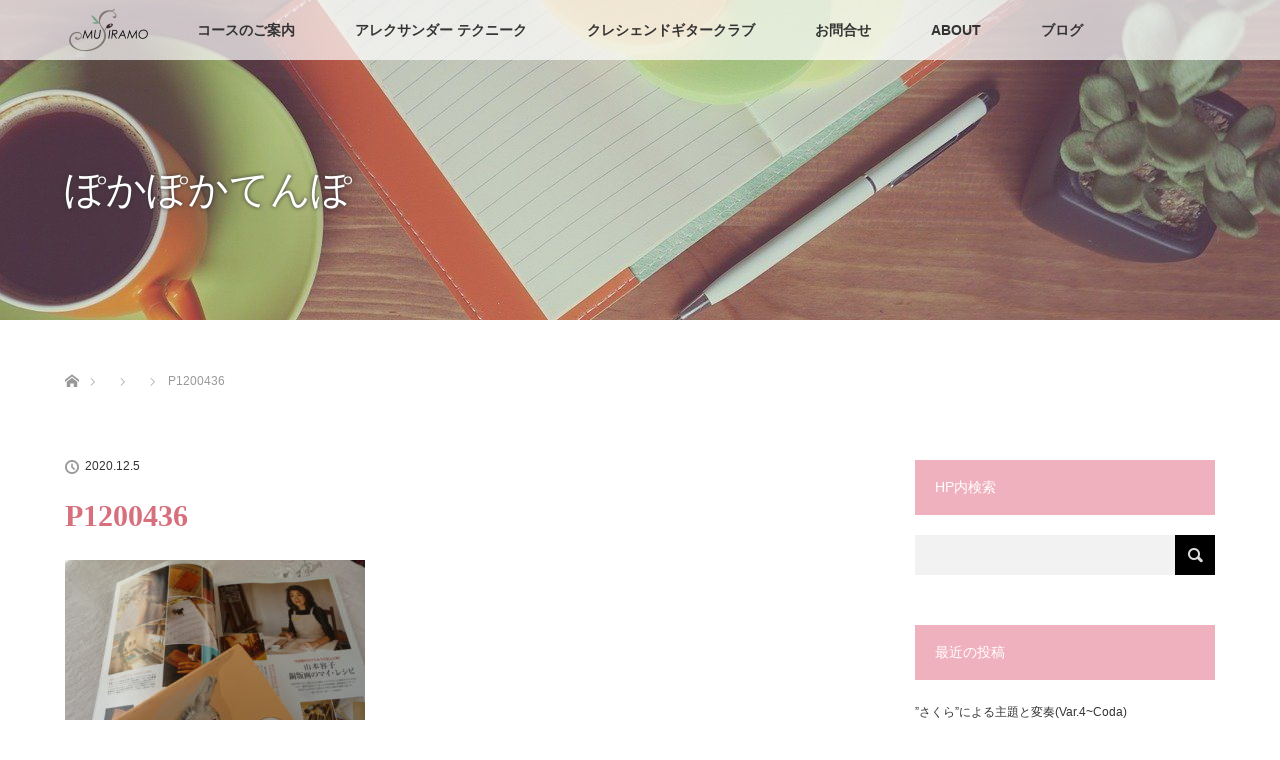

--- FILE ---
content_type: text/html; charset=UTF-8
request_url: https://musiramo.com/p1200436/
body_size: 12047
content:
<!DOCTYPE html>
<html class="pc" lang="ja">
<head>
<meta charset="UTF-8">
<!--[if IE]><meta http-equiv="X-UA-Compatible" content="IE=edge"><![endif]-->
<meta name="viewport" content="width=device-width">
<title>P1200436 | 倉石アオミ</title>
<meta name="description" content="ギター&amp;アレクサンダーテクニークレッスン">
<link rel="pingback" href="https://musiramo.com/xmlrpc.php">
<meta name='robots' content='max-image-preview:large' />
	<style>img:is([sizes="auto" i], [sizes^="auto," i]) { contain-intrinsic-size: 3000px 1500px }</style>
	<link rel='dns-prefetch' href='//www.googletagmanager.com' />
<link rel='dns-prefetch' href='//stats.wp.com' />
<link rel='preconnect' href='//c0.wp.com' />
<link rel="alternate" type="application/rss+xml" title="倉石アオミ &raquo; フィード" href="https://musiramo.com/feed/" />
<link rel="alternate" type="application/rss+xml" title="倉石アオミ &raquo; コメントフィード" href="https://musiramo.com/comments/feed/" />
<link rel="alternate" type="application/rss+xml" title="倉石アオミ &raquo; P1200436 のコメントのフィード" href="https://musiramo.com/feed/?attachment_id=1074" />
<link rel="preconnect" href="https://fonts.googleapis.com">
<link rel="preconnect" href="https://fonts.gstatic.com" crossorigin>
<link href="https://fonts.googleapis.com/css2?family=Noto+Sans+JP:wght@400;600" rel="stylesheet">
<link rel='stylesheet' id='style-css' href='https://musiramo.com/wp-content/themes/lotus_tcd039/style.css?ver=3.1.1' type='text/css' media='all' />
<link rel='stylesheet' id='wp-block-library-css' href='https://c0.wp.com/c/6.8.3/wp-includes/css/dist/block-library/style.min.css' type='text/css' media='all' />
<style id='classic-theme-styles-inline-css' type='text/css'>
/*! This file is auto-generated */
.wp-block-button__link{color:#fff;background-color:#32373c;border-radius:9999px;box-shadow:none;text-decoration:none;padding:calc(.667em + 2px) calc(1.333em + 2px);font-size:1.125em}.wp-block-file__button{background:#32373c;color:#fff;text-decoration:none}
</style>
<link rel='stylesheet' id='mediaelement-css' href='https://c0.wp.com/c/6.8.3/wp-includes/js/mediaelement/mediaelementplayer-legacy.min.css' type='text/css' media='all' />
<link rel='stylesheet' id='wp-mediaelement-css' href='https://c0.wp.com/c/6.8.3/wp-includes/js/mediaelement/wp-mediaelement.min.css' type='text/css' media='all' />
<style id='jetpack-sharing-buttons-style-inline-css' type='text/css'>
.jetpack-sharing-buttons__services-list{display:flex;flex-direction:row;flex-wrap:wrap;gap:0;list-style-type:none;margin:5px;padding:0}.jetpack-sharing-buttons__services-list.has-small-icon-size{font-size:12px}.jetpack-sharing-buttons__services-list.has-normal-icon-size{font-size:16px}.jetpack-sharing-buttons__services-list.has-large-icon-size{font-size:24px}.jetpack-sharing-buttons__services-list.has-huge-icon-size{font-size:36px}@media print{.jetpack-sharing-buttons__services-list{display:none!important}}.editor-styles-wrapper .wp-block-jetpack-sharing-buttons{gap:0;padding-inline-start:0}ul.jetpack-sharing-buttons__services-list.has-background{padding:1.25em 2.375em}
</style>
<style id='global-styles-inline-css' type='text/css'>
:root{--wp--preset--aspect-ratio--square: 1;--wp--preset--aspect-ratio--4-3: 4/3;--wp--preset--aspect-ratio--3-4: 3/4;--wp--preset--aspect-ratio--3-2: 3/2;--wp--preset--aspect-ratio--2-3: 2/3;--wp--preset--aspect-ratio--16-9: 16/9;--wp--preset--aspect-ratio--9-16: 9/16;--wp--preset--color--black: #000000;--wp--preset--color--cyan-bluish-gray: #abb8c3;--wp--preset--color--white: #ffffff;--wp--preset--color--pale-pink: #f78da7;--wp--preset--color--vivid-red: #cf2e2e;--wp--preset--color--luminous-vivid-orange: #ff6900;--wp--preset--color--luminous-vivid-amber: #fcb900;--wp--preset--color--light-green-cyan: #7bdcb5;--wp--preset--color--vivid-green-cyan: #00d084;--wp--preset--color--pale-cyan-blue: #8ed1fc;--wp--preset--color--vivid-cyan-blue: #0693e3;--wp--preset--color--vivid-purple: #9b51e0;--wp--preset--gradient--vivid-cyan-blue-to-vivid-purple: linear-gradient(135deg,rgba(6,147,227,1) 0%,rgb(155,81,224) 100%);--wp--preset--gradient--light-green-cyan-to-vivid-green-cyan: linear-gradient(135deg,rgb(122,220,180) 0%,rgb(0,208,130) 100%);--wp--preset--gradient--luminous-vivid-amber-to-luminous-vivid-orange: linear-gradient(135deg,rgba(252,185,0,1) 0%,rgba(255,105,0,1) 100%);--wp--preset--gradient--luminous-vivid-orange-to-vivid-red: linear-gradient(135deg,rgba(255,105,0,1) 0%,rgb(207,46,46) 100%);--wp--preset--gradient--very-light-gray-to-cyan-bluish-gray: linear-gradient(135deg,rgb(238,238,238) 0%,rgb(169,184,195) 100%);--wp--preset--gradient--cool-to-warm-spectrum: linear-gradient(135deg,rgb(74,234,220) 0%,rgb(151,120,209) 20%,rgb(207,42,186) 40%,rgb(238,44,130) 60%,rgb(251,105,98) 80%,rgb(254,248,76) 100%);--wp--preset--gradient--blush-light-purple: linear-gradient(135deg,rgb(255,206,236) 0%,rgb(152,150,240) 100%);--wp--preset--gradient--blush-bordeaux: linear-gradient(135deg,rgb(254,205,165) 0%,rgb(254,45,45) 50%,rgb(107,0,62) 100%);--wp--preset--gradient--luminous-dusk: linear-gradient(135deg,rgb(255,203,112) 0%,rgb(199,81,192) 50%,rgb(65,88,208) 100%);--wp--preset--gradient--pale-ocean: linear-gradient(135deg,rgb(255,245,203) 0%,rgb(182,227,212) 50%,rgb(51,167,181) 100%);--wp--preset--gradient--electric-grass: linear-gradient(135deg,rgb(202,248,128) 0%,rgb(113,206,126) 100%);--wp--preset--gradient--midnight: linear-gradient(135deg,rgb(2,3,129) 0%,rgb(40,116,252) 100%);--wp--preset--font-size--small: 13px;--wp--preset--font-size--medium: 20px;--wp--preset--font-size--large: 36px;--wp--preset--font-size--x-large: 42px;--wp--preset--spacing--20: 0.44rem;--wp--preset--spacing--30: 0.67rem;--wp--preset--spacing--40: 1rem;--wp--preset--spacing--50: 1.5rem;--wp--preset--spacing--60: 2.25rem;--wp--preset--spacing--70: 3.38rem;--wp--preset--spacing--80: 5.06rem;--wp--preset--shadow--natural: 6px 6px 9px rgba(0, 0, 0, 0.2);--wp--preset--shadow--deep: 12px 12px 50px rgba(0, 0, 0, 0.4);--wp--preset--shadow--sharp: 6px 6px 0px rgba(0, 0, 0, 0.2);--wp--preset--shadow--outlined: 6px 6px 0px -3px rgba(255, 255, 255, 1), 6px 6px rgba(0, 0, 0, 1);--wp--preset--shadow--crisp: 6px 6px 0px rgba(0, 0, 0, 1);}:where(.is-layout-flex){gap: 0.5em;}:where(.is-layout-grid){gap: 0.5em;}body .is-layout-flex{display: flex;}.is-layout-flex{flex-wrap: wrap;align-items: center;}.is-layout-flex > :is(*, div){margin: 0;}body .is-layout-grid{display: grid;}.is-layout-grid > :is(*, div){margin: 0;}:where(.wp-block-columns.is-layout-flex){gap: 2em;}:where(.wp-block-columns.is-layout-grid){gap: 2em;}:where(.wp-block-post-template.is-layout-flex){gap: 1.25em;}:where(.wp-block-post-template.is-layout-grid){gap: 1.25em;}.has-black-color{color: var(--wp--preset--color--black) !important;}.has-cyan-bluish-gray-color{color: var(--wp--preset--color--cyan-bluish-gray) !important;}.has-white-color{color: var(--wp--preset--color--white) !important;}.has-pale-pink-color{color: var(--wp--preset--color--pale-pink) !important;}.has-vivid-red-color{color: var(--wp--preset--color--vivid-red) !important;}.has-luminous-vivid-orange-color{color: var(--wp--preset--color--luminous-vivid-orange) !important;}.has-luminous-vivid-amber-color{color: var(--wp--preset--color--luminous-vivid-amber) !important;}.has-light-green-cyan-color{color: var(--wp--preset--color--light-green-cyan) !important;}.has-vivid-green-cyan-color{color: var(--wp--preset--color--vivid-green-cyan) !important;}.has-pale-cyan-blue-color{color: var(--wp--preset--color--pale-cyan-blue) !important;}.has-vivid-cyan-blue-color{color: var(--wp--preset--color--vivid-cyan-blue) !important;}.has-vivid-purple-color{color: var(--wp--preset--color--vivid-purple) !important;}.has-black-background-color{background-color: var(--wp--preset--color--black) !important;}.has-cyan-bluish-gray-background-color{background-color: var(--wp--preset--color--cyan-bluish-gray) !important;}.has-white-background-color{background-color: var(--wp--preset--color--white) !important;}.has-pale-pink-background-color{background-color: var(--wp--preset--color--pale-pink) !important;}.has-vivid-red-background-color{background-color: var(--wp--preset--color--vivid-red) !important;}.has-luminous-vivid-orange-background-color{background-color: var(--wp--preset--color--luminous-vivid-orange) !important;}.has-luminous-vivid-amber-background-color{background-color: var(--wp--preset--color--luminous-vivid-amber) !important;}.has-light-green-cyan-background-color{background-color: var(--wp--preset--color--light-green-cyan) !important;}.has-vivid-green-cyan-background-color{background-color: var(--wp--preset--color--vivid-green-cyan) !important;}.has-pale-cyan-blue-background-color{background-color: var(--wp--preset--color--pale-cyan-blue) !important;}.has-vivid-cyan-blue-background-color{background-color: var(--wp--preset--color--vivid-cyan-blue) !important;}.has-vivid-purple-background-color{background-color: var(--wp--preset--color--vivid-purple) !important;}.has-black-border-color{border-color: var(--wp--preset--color--black) !important;}.has-cyan-bluish-gray-border-color{border-color: var(--wp--preset--color--cyan-bluish-gray) !important;}.has-white-border-color{border-color: var(--wp--preset--color--white) !important;}.has-pale-pink-border-color{border-color: var(--wp--preset--color--pale-pink) !important;}.has-vivid-red-border-color{border-color: var(--wp--preset--color--vivid-red) !important;}.has-luminous-vivid-orange-border-color{border-color: var(--wp--preset--color--luminous-vivid-orange) !important;}.has-luminous-vivid-amber-border-color{border-color: var(--wp--preset--color--luminous-vivid-amber) !important;}.has-light-green-cyan-border-color{border-color: var(--wp--preset--color--light-green-cyan) !important;}.has-vivid-green-cyan-border-color{border-color: var(--wp--preset--color--vivid-green-cyan) !important;}.has-pale-cyan-blue-border-color{border-color: var(--wp--preset--color--pale-cyan-blue) !important;}.has-vivid-cyan-blue-border-color{border-color: var(--wp--preset--color--vivid-cyan-blue) !important;}.has-vivid-purple-border-color{border-color: var(--wp--preset--color--vivid-purple) !important;}.has-vivid-cyan-blue-to-vivid-purple-gradient-background{background: var(--wp--preset--gradient--vivid-cyan-blue-to-vivid-purple) !important;}.has-light-green-cyan-to-vivid-green-cyan-gradient-background{background: var(--wp--preset--gradient--light-green-cyan-to-vivid-green-cyan) !important;}.has-luminous-vivid-amber-to-luminous-vivid-orange-gradient-background{background: var(--wp--preset--gradient--luminous-vivid-amber-to-luminous-vivid-orange) !important;}.has-luminous-vivid-orange-to-vivid-red-gradient-background{background: var(--wp--preset--gradient--luminous-vivid-orange-to-vivid-red) !important;}.has-very-light-gray-to-cyan-bluish-gray-gradient-background{background: var(--wp--preset--gradient--very-light-gray-to-cyan-bluish-gray) !important;}.has-cool-to-warm-spectrum-gradient-background{background: var(--wp--preset--gradient--cool-to-warm-spectrum) !important;}.has-blush-light-purple-gradient-background{background: var(--wp--preset--gradient--blush-light-purple) !important;}.has-blush-bordeaux-gradient-background{background: var(--wp--preset--gradient--blush-bordeaux) !important;}.has-luminous-dusk-gradient-background{background: var(--wp--preset--gradient--luminous-dusk) !important;}.has-pale-ocean-gradient-background{background: var(--wp--preset--gradient--pale-ocean) !important;}.has-electric-grass-gradient-background{background: var(--wp--preset--gradient--electric-grass) !important;}.has-midnight-gradient-background{background: var(--wp--preset--gradient--midnight) !important;}.has-small-font-size{font-size: var(--wp--preset--font-size--small) !important;}.has-medium-font-size{font-size: var(--wp--preset--font-size--medium) !important;}.has-large-font-size{font-size: var(--wp--preset--font-size--large) !important;}.has-x-large-font-size{font-size: var(--wp--preset--font-size--x-large) !important;}
:where(.wp-block-post-template.is-layout-flex){gap: 1.25em;}:where(.wp-block-post-template.is-layout-grid){gap: 1.25em;}
:where(.wp-block-columns.is-layout-flex){gap: 2em;}:where(.wp-block-columns.is-layout-grid){gap: 2em;}
:root :where(.wp-block-pullquote){font-size: 1.5em;line-height: 1.6;}
</style>
<link rel='stylesheet' id='contact-form-7-css' href='https://musiramo.com/wp-content/plugins/contact-form-7/includes/css/styles.css?ver=6.1.3' type='text/css' media='all' />
<link rel='stylesheet' id='tcd-maps-css' href='https://musiramo.com/wp-content/plugins/tcd-google-maps/admin.css?ver=6.8.3' type='text/css' media='all' />
<style>:root {
  --tcd-font-type1: Arial,"Hiragino Sans","Yu Gothic Medium","Meiryo",sans-serif;
  --tcd-font-type2: "Times New Roman",Times,"Yu Mincho","游明朝","游明朝体","Hiragino Mincho Pro",serif;
  --tcd-font-type3: Palatino,"Yu Kyokasho","游教科書体","UD デジタル 教科書体 N","游明朝","游明朝体","Hiragino Mincho Pro","Meiryo",serif;
  --tcd-font-type-logo: "Noto Sans JP",sans-serif;
}</style>
<script type="text/javascript" src="https://c0.wp.com/c/6.8.3/wp-includes/js/jquery/jquery.min.js" id="jquery-core-js"></script>
<script type="text/javascript" src="https://c0.wp.com/c/6.8.3/wp-includes/js/jquery/jquery-migrate.min.js" id="jquery-migrate-js"></script>

<!-- Site Kit によって追加された Google タグ（gtag.js）スニペット -->
<!-- Google アナリティクス スニペット (Site Kit が追加) -->
<script type="text/javascript" src="https://www.googletagmanager.com/gtag/js?id=GT-PLHSMR7" id="google_gtagjs-js" async></script>
<script type="text/javascript" id="google_gtagjs-js-after">
/* <![CDATA[ */
window.dataLayer = window.dataLayer || [];function gtag(){dataLayer.push(arguments);}
gtag("set","linker",{"domains":["musiramo.com"]});
gtag("js", new Date());
gtag("set", "developer_id.dZTNiMT", true);
gtag("config", "GT-PLHSMR7");
/* ]]> */
</script>
<link rel="https://api.w.org/" href="https://musiramo.com/wp-json/" /><link rel="alternate" title="JSON" type="application/json" href="https://musiramo.com/wp-json/wp/v2/media/1074" /><link rel='shortlink' href='https://musiramo.com/?p=1074' />
<link rel="alternate" title="oEmbed (JSON)" type="application/json+oembed" href="https://musiramo.com/wp-json/oembed/1.0/embed?url=https%3A%2F%2Fmusiramo.com%2Fp1200436%2F" />
<link rel="alternate" title="oEmbed (XML)" type="text/xml+oembed" href="https://musiramo.com/wp-json/oembed/1.0/embed?url=https%3A%2F%2Fmusiramo.com%2Fp1200436%2F&#038;format=xml" />
   <script type="text/javascript">
   var _gaq = _gaq || [];
   _gaq.push(['_setAccount', 'UA-166882359-1']);
   _gaq.push(['_trackPageview']);
   (function() {
   var ga = document.createElement('script'); ga.type = 'text/javascript'; ga.async = true;
   ga.src = ('https:' == document.location.protocol ? 'https://ssl' : 'http://www') + '.google-analytics.com/ga.js';
   var s = document.getElementsByTagName('script')[0]; s.parentNode.insertBefore(ga, s);
   })();
   </script>
<meta name="generator" content="Site Kit by Google 1.166.0" />	<style>img#wpstats{display:none}</style>
		
<link rel="stylesheet" href="https://musiramo.com/wp-content/themes/lotus_tcd039/css/design-plus.css?ver=3.1.1">
<link rel="stylesheet" media="screen and (max-width:770px)" href="https://musiramo.com/wp-content/themes/lotus_tcd039/responsive.css?ver=3.1.1">
<link rel="stylesheet" href="https://musiramo.com/wp-content/themes/lotus_tcd039/css/footer-bar.css?ver=3.1.1">

<script src="https://musiramo.com/wp-content/themes/lotus_tcd039/js/jquery.easing.1.3.js?ver=3.1.1"></script>
<script src="https://musiramo.com/wp-content/themes/lotus_tcd039/js/jscript.js?ver=3.1.1"></script>
<script src="https://musiramo.com/wp-content/themes/lotus_tcd039/js/functions.js?ver=3.1.1"></script>
<script src="https://musiramo.com/wp-content/themes/lotus_tcd039/js/comment.js?ver=3.1.1"></script>
<script src="https://musiramo.com/wp-content/themes/lotus_tcd039/js/header_fix.js?ver=3.1.1"></script>

<style type="text/css">
body, input, textarea { font-family: var(--tcd-font-type1); }
.rich_font { font-family: var(--tcd-font-type2); }
.rich_font_logo { font-family: var(--tcd-font-type-logo); font-weight: bold !important;}

body { font-size:15px; }

.pc #header .logo { font-size:２６px; }
.mobile #header .logo { font-size:18px; }
.pc #header .desc { font-size:16px; }
#footer_logo .logo { font-size:40px; }
#footer_logo .desc { font-size:12px; }
.pc #header #logo_text_fixed .logo { font-size:21px; }

.index_box_list .image img, #index_blog_list li .image img, #related_post li a.image img, .styled_post_list1 .image img, #recent_news .image img{
  -webkit-transition: all 0.35s ease-in-out; -moz-transition: all 0.35s ease-in-out; transition: all 0.35s ease-in-out;
  -webkit-transform: scale(1); -moz-transform: scale(1); -ms-transform: scale(1); -o-transform: scale(1); transform: scale(1);
  -webkit-backface-visibility:hidden; backface-visibility:hidden;
}
.index_box_list .image a:hover img, #index_blog_list li .image:hover img, #related_post li a.image:hover img, .styled_post_list1 .image:hover img, #recent_news .image:hover img{
 -webkit-transform: scale(1.2); -moz-transform: scale(1.2); -ms-transform: scale(1.2); -o-transform: scale(1.2); transform: scale(1.2);
}

.pc .home #header_top{ background:rgba(255,255,255,1) }
.pc .home #global_menu{ background:rgba(255,255,255,0.7) }
.pc .header_fix #header{ background:rgba(255,255,255,1) }
	.pc .not_home #header{ background:rgba(255,255,255,0.7) }
.pc .not_home.header_fix2 #header{ background:rgba(255,255,255,1) }
.pc #global_menu > ul > li > a{ color:#333333; }

.pc #index_content2 .catchphrase .headline { font-size:35px; }
.pc #index_content2 .catchphrase .desc { font-size:18px; }

#post_title { font-size:30px; }
.post_content { font-size:15px; }

.post_content a:not(.q_button), .pc #global_menu > ul > li.active > a, .pc #global_menu li.current-menu-item > a, .pc #global_menu > ul > li > a:hover, #header_logo .logo a:hover, #bread_crumb li.home a:hover:before, #bread_crumb li a:hover,
 .footer_menu li:first-child a, .footer_menu li:only-child a, #previous_next_post a:hover, .color_headline
  { color:#D86F7C; }

.post_content a:hover:not(.q_button) { color:#ecb7be; }
a:hover{ color:#D86F7C; }

.pc #global_menu ul ul a, #return_top a, .next_page_link a:hover, .page_navi a:hover, .collapse_category_list li a:hover .count, .index_archive_link a:hover, .slick-arrow:hover, #header_logo_index .link:hover,
 #previous_next_page a:hover, .page_navi p.back a:hover, .collapse_category_list li a:hover .count, .mobile #global_menu li a:hover,
  #wp-calendar td a:hover, #wp-calendar #prev a:hover, #wp-calendar #next a:hover, .widget_search #search-btn input:hover, .widget_search #searchsubmit:hover, .side_widget.google_search #searchsubmit:hover,
   #submit_comment:hover, #comment_header ul li a:hover, #comment_header ul li.comment_switch_active a, #comment_header #comment_closed p, #post_pagination a:hover, #post_pagination p, a.menu_button:hover, .mobile .footer_menu a:hover, .mobile #footer_menu_bottom li a:hover
    { background-color:#D86F7C; }

.pc #global_menu ul ul a:hover, #return_top a:hover
 { background-color:#BD5E68; }

.side_headline, #footer_address, #recent_news .headline, .page_navi span.current
 { background-color:#F0B1BE; }

#index_content1_top
 { background-color:#F1D2D0; }

#comment_textarea textarea:focus, #guest_info input:focus, #comment_header ul li a:hover, #comment_header ul li.comment_switch_active a, #comment_header #comment_closed p
 { border-color:#D86F7C; }

#comment_header ul li.comment_switch_active a:after, #comment_header #comment_closed p:after
 { border-color:#D86F7C transparent transparent transparent; }

.collapse_category_list li a:before
 { border-color: transparent transparent transparent #D86F7C; }


  #site_loader_spinner { border:4px solid rgba(216,111,124,0.2); border-top-color:#D86F7C; }

.pc #global_menu > ul > li > a {
      font-weight:bold;
}
</style>


<script type="text/javascript">
jQuery(document).ready(function($){
  $('a')
    .not('a[href*="#"], a[href^="tel"], [href^="javascript:void(0);"], a[target="_blank"]')
    .on('click', function(e){
      // ⌘キー、Ctrlキー、Shiftキー、ホイールクリックはデフォルト動作を許可
      if (e.metaKey || e.ctrlKey || e.shiftKey || e.which === 2) {
        return;
      }

      var pass = $(this).attr("href");
      $('body').fadeOut();
      setTimeout(function(){
        location.href = pass;
      }, 300);
      return false;
    });
});
</script>


<style type="text/css"></style><link rel="icon" href="https://musiramo.com/wp-content/uploads/2020/03/Foglia-Musicale-120x120.jpg" sizes="32x32" />
<link rel="icon" href="https://musiramo.com/wp-content/uploads/2020/03/Foglia-Musicale-200x200.jpg" sizes="192x192" />
<link rel="apple-touch-icon" href="https://musiramo.com/wp-content/uploads/2020/03/Foglia-Musicale-200x200.jpg" />
<meta name="msapplication-TileImage" content="https://musiramo.com/wp-content/uploads/2020/03/Foglia-Musicale-300x300.jpg" />
</head>
<body id="body" class="attachment wp-singular attachment-template-default single single-attachment postid-1074 attachmentid-1074 attachment-jpeg wp-embed-responsive wp-theme-lotus_tcd039 mobile_header_fix not_home fix_top">

<div id="site_loader_overlay">
 <div id="site_loader_spinner"></div>
</div>

 <div id="header">
  <div id="header_top">
   <div id="header_logo">
    <div id="logo_image">
 <div class="logo">
  <a href="https://musiramo.com/" title="倉石アオミ" data-label="倉石アオミ"><img class="h_logo" src="https://musiramo.com/wp-content/uploads/2020/06/ロゴ2.png?1763940878" alt="倉石アオミ" title="倉石アオミ" /></a>
 </div>
</div>
   </div>
  </div><!-- END #header_top -->
    <div id="header_bottom">
   <a href="#" class="menu_button"><span>menu</span></a>
   <div id="logo_image_fixed">
 <p class="logo"><a href="https://musiramo.com/" title="倉石アオミ"><img class="s_logo" src="https://musiramo.com/wp-content/uploads/2020/06/ロゴ　透過3.png?1763940878" alt="倉石アオミ" title="倉石アオミ" /></a></p>
</div>
   <div id="global_menu">
    <ul id="menu-globalmenu" class="menu"><li id="menu-item-102" class="menu-item menu-item-type-post_type menu-item-object-page menu-item-102"><a href="https://musiramo.com/info-courses/">コースのご案内</a></li>
<li id="menu-item-136" class="menu-item menu-item-type-post_type menu-item-object-page menu-item-136"><a href="https://musiramo.com/alexander-technique/">アレクサンダー テクニーク</a></li>
<li id="menu-item-115" class="menu-item menu-item-type-post_type menu-item-object-page menu-item-115"><a href="https://musiramo.com/cgc-page/">クレシェンドギタークラブ</a></li>
<li id="menu-item-100" class="menu-item menu-item-type-post_type menu-item-object-page menu-item-100"><a href="https://musiramo.com/details-page/">お問合せ</a></li>
<li id="menu-item-552" class="menu-item menu-item-type-post_type menu-item-object-page menu-item-has-children menu-item-552"><a href="https://musiramo.com/about/">ABOUT</a>
<ul class="sub-menu">
	<li id="menu-item-200" class="menu-item menu-item-type-post_type menu-item-object-page menu-item-200"><a href="https://musiramo.com/teacher-page/">講師の紹介</a></li>
	<li id="menu-item-101" class="menu-item menu-item-type-post_type menu-item-object-page menu-item-101"><a href="https://musiramo.com/access-page/">アクセス</a></li>
	<li id="menu-item-928" class="menu-item menu-item-type-post_type menu-item-object-page menu-item-928"><a href="https://musiramo.com/matsumushi-ongakudo/">まつむし音楽堂</a></li>
	<li id="menu-item-276" class="menu-item menu-item-type-post_type menu-item-object-page menu-item-276"><a href="https://musiramo.com/cgc-page/lessons-for-cgc/">Lessons for CGC</a></li>
	<li id="menu-item-562" class="menu-item menu-item-type-post_type menu-item-object-page menu-item-562"><a href="https://musiramo.com/lesson-perform/">演奏＆レッスン動画</a></li>
	<li id="menu-item-880" class="menu-item menu-item-type-post_type menu-item-object-page menu-item-880"><a href="https://musiramo.com/cd-neige/">CD ラ ネージュ</a></li>
</ul>
</li>
<li id="menu-item-175" class="menu-item menu-item-type-post_type menu-item-object-page current_page_parent menu-item-175"><a href="https://musiramo.com/blogs-page/">ブログ</a></li>
</ul>   </div>
  </div><!-- END #header_bottom -->
   </div><!-- END #header -->

    
 <div id="main_contents" class="clearfix">

<div id="header_image">
 <div class="image"><img src="https://musiramo.com/wp-content/uploads/2020/04/1280x320コーヒー-1280x320.jpg" title="" alt="" /></div>
 <div class="caption" style="text-shadow:0px 0px 4px #333333; color:#FFFFFF; ">
  <p class="title rich_font" style="font-size:40px;">ぽかぽかてんぽ</p>
 </div>
</div>

<div id="bread_crumb">

<ul class="clearfix" itemscope itemtype="https://schema.org/BreadcrumbList">
 <li itemprop="itemListElement" itemscope itemtype="https://schema.org/ListItem" class="home"><a itemprop="item" href="https://musiramo.com/"><span itemprop="name">ホーム</span></a><meta itemprop="position" content="1" /></li>

 <li itemprop="itemListElement" itemscope itemtype="https://schema.org/ListItem"><a itemprop="item" href="https://musiramo.com/blogs-page/"><span itemprop="name"></span></a><meta itemprop="position" content="2" /></li>
 <li itemprop="itemListElement" itemscope itemtype="https://schema.org/ListItem">
   <meta itemprop="position" content="3" /></li>
 <li itemprop="itemListElement" itemscope itemtype="https://schema.org/ListItem" class="last"><span itemprop="name">P1200436</span><meta itemprop="position" content="4" /></li>

</ul>
</div>

<div id="main_col" class="clearfix">

<div id="left_col">

 
 <div id="article">

  
  <ul id="post_meta_top" class="clearfix">
   <li class="date"><time class="entry-date updated" datetime="2020-12-05T12:52:30+09:00">2020.12.5</time></li>     </ul>

  <h1 id="post_title" class="rich_font color_headline">P1200436</h1>

  
 <!-- banner2 -->
 
  <div class="post_content clearfix">
   <p class="attachment"><a href='https://musiramo.com/wp-content/uploads/2020/12/P1200436.jpg'><img fetchpriority="high" decoding="async" width="300" height="225" src="https://musiramo.com/wp-content/uploads/2020/12/P1200436-300x225.jpg" class="attachment-medium size-medium" alt="山本容子１" srcset="https://musiramo.com/wp-content/uploads/2020/12/P1200436-300x225.jpg 300w, https://musiramo.com/wp-content/uploads/2020/12/P1200436-1024x768.jpg 1024w, https://musiramo.com/wp-content/uploads/2020/12/P1200436-768x576.jpg 768w, https://musiramo.com/wp-content/uploads/2020/12/P1200436-1536x1152.jpg 1536w, https://musiramo.com/wp-content/uploads/2020/12/P1200436.jpg 1600w" sizes="(max-width: 300px) 100vw, 300px" /></a></p>
     </div>

    <div class="single_share clearfix" id="single_share_bottom">
   
<!--Type1-->

<div id="share_top1">

 

<div class="sns mt10 mb45">
<ul class="type1 clearfix">







</ul>
</div>

</div>


<!--Type2-->

<!--Type3-->

<!--Type4-->

<!--Type5-->
  </div>
  
    <ul id="post_meta_bottom" class="clearfix">
   <li class="post_author">投稿者: <a href="https://musiramo.com/author/poka3/" title="pokapokatempo の投稿" rel="author">pokapokatempo</a></li>           </ul>
  
    <div id="previous_next_post" class="clearfix">
     </div>
  
 </div><!-- END #article -->

 <!-- banner1 -->
 
 
  
 

</div><!-- END #left_col -->


  <div id="side_col">
  <div class="side_widget clearfix widget_search" id="search-3">
<div class="side_headline"><span>HP内検索</span></div><form role="search" method="get" id="searchform" class="searchform" action="https://musiramo.com/">
				<div>
					<label class="screen-reader-text" for="s">検索:</label>
					<input type="text" value="" name="s" id="s" />
					<input type="submit" id="searchsubmit" value="検索" />
				</div>
			</form></div>

		<div class="side_widget clearfix widget_recent_entries" id="recent-posts-3">

		<div class="side_headline"><span>最近の投稿</span></div>
		<ul>
											<li>
					<a href="https://musiramo.com/2025/11/16/sakura4-coda/">”さくら”による主題と変奏(Var.4~Coda)</a>
									</li>
											<li>
					<a href="https://musiramo.com/2025/11/09/sakura1half/">&#8220;さくら”による主題と変奏（前編）をYouTubeに掲載しました</a>
									</li>
											<li>
					<a href="https://musiramo.com/2025/10/12/preludio-de-adios/">Preludio de Adios</a>
									</li>
											<li>
					<a href="https://musiramo.com/2025/09/15/albumleaf250915/">佐藤弘和さんの「アルバムの綴り」</a>
									</li>
											<li>
					<a href="https://musiramo.com/2025/09/13/miniconcert251124/">次回ミニ発表会は11/24（祝日の振替休日）</a>
									</li>
					</ul>

		</div>
<div class="side_widget clearfix widget_archive" id="archives-3">
<div class="side_headline"><span>ブログアーカイブ</span></div>		<label class="screen-reader-text" for="archives-dropdown-3">ブログアーカイブ</label>
		<select id="archives-dropdown-3" name="archive-dropdown">
			
			<option value="">月を選択</option>
				<option value='https://musiramo.com/2025/11/'> 2025年11月 </option>
	<option value='https://musiramo.com/2025/10/'> 2025年10月 </option>
	<option value='https://musiramo.com/2025/09/'> 2025年9月 </option>
	<option value='https://musiramo.com/2025/08/'> 2025年8月 </option>
	<option value='https://musiramo.com/2025/07/'> 2025年7月 </option>
	<option value='https://musiramo.com/2025/06/'> 2025年6月 </option>
	<option value='https://musiramo.com/2025/05/'> 2025年5月 </option>
	<option value='https://musiramo.com/2025/04/'> 2025年4月 </option>
	<option value='https://musiramo.com/2025/03/'> 2025年3月 </option>
	<option value='https://musiramo.com/2025/02/'> 2025年2月 </option>
	<option value='https://musiramo.com/2025/01/'> 2025年1月 </option>
	<option value='https://musiramo.com/2024/12/'> 2024年12月 </option>
	<option value='https://musiramo.com/2024/11/'> 2024年11月 </option>
	<option value='https://musiramo.com/2024/10/'> 2024年10月 </option>
	<option value='https://musiramo.com/2024/09/'> 2024年9月 </option>
	<option value='https://musiramo.com/2024/08/'> 2024年8月 </option>
	<option value='https://musiramo.com/2024/07/'> 2024年7月 </option>
	<option value='https://musiramo.com/2024/06/'> 2024年6月 </option>
	<option value='https://musiramo.com/2024/05/'> 2024年5月 </option>
	<option value='https://musiramo.com/2024/04/'> 2024年4月 </option>
	<option value='https://musiramo.com/2024/03/'> 2024年3月 </option>
	<option value='https://musiramo.com/2024/02/'> 2024年2月 </option>
	<option value='https://musiramo.com/2024/01/'> 2024年1月 </option>
	<option value='https://musiramo.com/2023/12/'> 2023年12月 </option>
	<option value='https://musiramo.com/2023/11/'> 2023年11月 </option>
	<option value='https://musiramo.com/2023/10/'> 2023年10月 </option>
	<option value='https://musiramo.com/2023/09/'> 2023年9月 </option>
	<option value='https://musiramo.com/2023/08/'> 2023年8月 </option>
	<option value='https://musiramo.com/2023/07/'> 2023年7月 </option>
	<option value='https://musiramo.com/2023/06/'> 2023年6月 </option>
	<option value='https://musiramo.com/2023/05/'> 2023年5月 </option>
	<option value='https://musiramo.com/2023/04/'> 2023年4月 </option>
	<option value='https://musiramo.com/2023/03/'> 2023年3月 </option>
	<option value='https://musiramo.com/2023/02/'> 2023年2月 </option>
	<option value='https://musiramo.com/2023/01/'> 2023年1月 </option>
	<option value='https://musiramo.com/2022/12/'> 2022年12月 </option>
	<option value='https://musiramo.com/2022/11/'> 2022年11月 </option>
	<option value='https://musiramo.com/2022/10/'> 2022年10月 </option>
	<option value='https://musiramo.com/2022/09/'> 2022年9月 </option>
	<option value='https://musiramo.com/2022/08/'> 2022年8月 </option>
	<option value='https://musiramo.com/2022/07/'> 2022年7月 </option>
	<option value='https://musiramo.com/2022/06/'> 2022年6月 </option>
	<option value='https://musiramo.com/2022/05/'> 2022年5月 </option>
	<option value='https://musiramo.com/2022/04/'> 2022年4月 </option>
	<option value='https://musiramo.com/2022/03/'> 2022年3月 </option>
	<option value='https://musiramo.com/2022/02/'> 2022年2月 </option>
	<option value='https://musiramo.com/2022/01/'> 2022年1月 </option>
	<option value='https://musiramo.com/2021/12/'> 2021年12月 </option>
	<option value='https://musiramo.com/2021/11/'> 2021年11月 </option>
	<option value='https://musiramo.com/2021/10/'> 2021年10月 </option>
	<option value='https://musiramo.com/2021/09/'> 2021年9月 </option>
	<option value='https://musiramo.com/2021/08/'> 2021年8月 </option>
	<option value='https://musiramo.com/2021/07/'> 2021年7月 </option>
	<option value='https://musiramo.com/2021/06/'> 2021年6月 </option>
	<option value='https://musiramo.com/2021/05/'> 2021年5月 </option>
	<option value='https://musiramo.com/2021/04/'> 2021年4月 </option>
	<option value='https://musiramo.com/2021/02/'> 2021年2月 </option>
	<option value='https://musiramo.com/2021/01/'> 2021年1月 </option>
	<option value='https://musiramo.com/2020/12/'> 2020年12月 </option>
	<option value='https://musiramo.com/2020/11/'> 2020年11月 </option>
	<option value='https://musiramo.com/2020/10/'> 2020年10月 </option>
	<option value='https://musiramo.com/2020/09/'> 2020年9月 </option>
	<option value='https://musiramo.com/2020/08/'> 2020年8月 </option>
	<option value='https://musiramo.com/2020/07/'> 2020年7月 </option>
	<option value='https://musiramo.com/2020/06/'> 2020年6月 </option>
	<option value='https://musiramo.com/2020/05/'> 2020年5月 </option>
	<option value='https://musiramo.com/2020/04/'> 2020年4月 </option>

		</select>

			<script type="text/javascript">
/* <![CDATA[ */

(function() {
	var dropdown = document.getElementById( "archives-dropdown-3" );
	function onSelectChange() {
		if ( dropdown.options[ dropdown.selectedIndex ].value !== '' ) {
			document.location.href = this.options[ this.selectedIndex ].value;
		}
	}
	dropdown.onchange = onSelectChange;
})();

/* ]]> */
</script>
</div>
<div class="side_widget clearfix tcdw_category_list_widget" id="tcdw_category_list_widget-2">
<div class="side_headline"><span>カテゴリー</span></div><ul class="collapse_category_list">
 	<li class="cat-item cat-item-57"><a href="https://musiramo.com/category/%e3%82%a2%e3%83%ac%e3%82%af%e3%82%b5%e3%83%b3%e3%83%80%e3%83%bc%e3%83%86%e3%82%af%e3%83%8b%e3%83%bc%e3%82%af/">アレクサンダーテクニーク <span class="count">19</span></a>
</li>
	<li class="cat-item cat-item-59"><a href="https://musiramo.com/category/%e3%82%ae%e3%82%bf%e3%83%bc%e5%9f%ba%e7%a4%8e%e8%ac%9b%e5%ba%a7/">ギター基礎講座 <span class="count">62</span></a>
</li>
	<li class="cat-item cat-item-51"><a href="https://musiramo.com/category/%e3%82%af%e3%83%ac%e3%82%b7%e3%82%a7%e3%83%b3%e3%83%89%e3%82%ae%e3%82%bf%e3%83%bc%e3%82%af%e3%83%a9%e3%83%96/">クレシェンドギタークラブ <span class="count">39</span></a>
</li>
	<li class="cat-item cat-item-3"><a href="https://musiramo.com/category/news-page/">新着情報 <span class="count">48</span></a>
</li>
	<li class="cat-item cat-item-1"><a href="https://musiramo.com/category/diary-page/">日記 <span class="count">82</span></a>
</li>
	<li class="cat-item cat-item-43"><a href="https://musiramo.com/category/%e6%a5%bd%e5%99%a8%e6%83%85%e5%a0%b1/">楽器情報 <span class="count">6</span></a>
</li>
</ul>
</div>
<div class="side_widget clearfix widget_text" id="text-2">
<div class="side_headline"><span>旧ブログのアーカイブ（2008-2020）</span></div>			<div class="textwidget"><p><img loading="lazy" decoding="async" class="alignnone size-medium wp-image-381" src="https://musiramo.com/wp-content/uploads/2020/04/550x320Archive-300x184.jpg" alt="" width="300" height="184" srcset="https://musiramo.com/wp-content/uploads/2020/04/550x320Archive-300x184.jpg 300w, https://musiramo.com/wp-content/uploads/2020/04/550x320Archive.jpg 550w" sizes="auto, (max-width: 300px) 100vw, 300px" /><a href="https://poka2tempo.exblog.jp/i0/">https://poka2tempo.exblog.jp/i0/</a></p>
</div>
		</div>
 </div>
 

</div><!-- END #main_col -->


 </div><!-- END #main_contents -->

<div id="footer_wrapper">
 <div id="footer_top">
  <div id="footer_top_inner">

   <!-- footer logo -->
   <div id="footer_logo">
    <div class="logo_area">
 <p class="logo"><a class="rich_font_logo" href="https://musiramo.com/" title="倉石アオミ"><img class="f_logo" src="https://musiramo.com/wp-content/uploads/2020/06/ロゴ2-1.png?1763940878" alt="倉石アオミ" title="倉石アオミ" /></a></p>
</div>
   </div>

   <!-- footer menu -->
      <div id="footer_menu" class="clearfix">
        <div id="footer-menu1" class="footer_menu clearfix">
     <ul id="menu-%e3%83%95%e3%83%83%e3%82%bf%e3%83%bc%e3%83%a1%e3%83%8b%e3%83%a5%e3%83%bc-1%e5%88%97%e7%9b%ae" class="menu"><li id="menu-item-851" class="menu-item menu-item-type-post_type menu-item-object-page menu-item-851"><a href="https://musiramo.com/link/">リンク集</a></li>
</ul>    </div>
            <div id="footer-menu2" class="footer_menu clearfix">
     <ul id="menu-%e3%83%95%e3%83%83%e3%82%bf%e3%83%bc%e3%83%a1%e3%83%8b%e3%83%a5%e3%83%bc-2%e5%88%97%e7%9b%ae" class="menu"><li id="menu-item-856" class="menu-item menu-item-type-post_type menu-item-object-page menu-item-856"><a href="https://musiramo.com/access-page/">アクセス</a></li>
</ul>    </div>
            <div id="footer-menu3" class="footer_menu clearfix">
     <ul id="menu-%e3%83%95%e3%83%83%e3%82%bf%e3%83%bc%e3%83%a1%e3%83%8b%e3%83%a5%e3%83%bc%ef%bc%883%e5%88%97%e7%9b%ae" class="menu"><li id="menu-item-858" class="menu-item menu-item-type-post_type menu-item-object-page menu-item-858"><a href="https://musiramo.com/teacher-page/">講師の紹介</a></li>
</ul>    </div>
            <div id="footer-menu4" class="footer_menu clearfix">
     <ul id="menu-%e3%83%95%e3%83%83%e3%82%bf%e3%83%bc%e3%83%a1%e3%83%8b%e3%83%a5%e3%83%bc%ef%bc%884%e5%88%97%e7%9b%ae" class="menu"><li id="menu-item-861" class="menu-item menu-item-type-post_type menu-item-object-page menu-item-861"><a href="https://musiramo.com/details-page/">お問合せ</a></li>
</ul>    </div>
            <div id="footer-menu5" class="footer_menu clearfix">
     <ul id="menu-%e3%83%95%e3%83%83%e3%82%bf%e3%83%bc%e3%83%a1%e3%83%8b%e3%83%a5%e3%83%bc-%ef%bc%95%e5%88%97%e7%9b%ae" class="menu"><li id="menu-item-878" class="menu-item menu-item-type-post_type menu-item-object-page menu-item-878"><a href="https://musiramo.com/lesson-perform/">レッスン動画</a></li>
</ul>    </div>
            <div id="footer-menu6" class="footer_menu clearfix">
     <ul id="menu-%e3%83%95%e3%83%83%e3%82%bf%e3%83%bc%e3%83%a1%e3%83%8b%e3%83%a5%e3%83%bc%ef%bc%886%e5%88%97%e7%9b%ae" class="menu"><li id="menu-item-879" class="menu-item menu-item-type-post_type menu-item-object-page menu-item-879"><a href="https://musiramo.com/cd-neige/">CD ラ ネージュ</a></li>
</ul>    </div>
       </div>
   

  </div><!-- END #footer_top_inner -->
 </div><!-- END #footer_top -->

    <p id="footer_address"><span class="mr10">清水丘ギター教室</span>〒558-0033 大阪市住吉区清水丘3丁目<span class="ml10">阪堺電車あびこ道より徒歩６分</span></p>
   
 <div id="footer_bottom">
  <div id="footer_bottom_inner" class="clearfix">
   <!-- social button -->
      <ul class="clearfix" id="footer_social_link">
                                <li class="rss"><a class="target_blank" href="https://musiramo.com/feed/">RSS</a></li>
       </ul>
      <p id="copyright">Copyright &copy;&nbsp; <a href="https://musiramo.com/">倉石アオミ</a></p>

  </div><!-- END #footer_bottom_inner -->
 </div><!-- END #footer_bottom -->
</div><!-- /footer_wrapper -->


 <div id="return_top">
  <a href="#body"><span>PAGE TOP</span></a>
 </div>


 <script>

 jQuery(window).bind("unload",function(){});

 jQuery(document).ready(function($){

  function after_load() {
   $('#site_loader_spinner').delay(300).addClass('fade_out');
   $('#site_loader_overlay').delay(600).addClass('fade_out');
   $('#site_loader_spinner').delay(600).fadeOut(100);
   $('#site_loader_overlay').delay(900).fadeOut(100);
        }


  $(window).load(function () {
    after_load();
  });
 
  $(function(){
    setTimeout(function(){
      if( $('#site_loader_overlay').is(':visible') ) {
        after_load();
      }
    }, 3000);
  });

 });
 </script>

 
 
 <!-- facebook share button code -->
 <div id="fb-root"></div>
 <script>
 (function(d, s, id) {
   var js, fjs = d.getElementsByTagName(s)[0];
   if (d.getElementById(id)) return;
   js = d.createElement(s); js.id = id;
   js.src = "//connect.facebook.net/ja_JP/sdk.js#xfbml=1&version=v2.5";
   fjs.parentNode.insertBefore(js, fjs);
 }(document, 'script', 'facebook-jssdk'));
 </script>

 

<script type="speculationrules">
{"prefetch":[{"source":"document","where":{"and":[{"href_matches":"\/*"},{"not":{"href_matches":["\/wp-*.php","\/wp-admin\/*","\/wp-content\/uploads\/*","\/wp-content\/*","\/wp-content\/plugins\/*","\/wp-content\/themes\/lotus_tcd039\/*","\/*\\?(.+)"]}},{"not":{"selector_matches":"a[rel~=\"nofollow\"]"}},{"not":{"selector_matches":".no-prefetch, .no-prefetch a"}}]},"eagerness":"conservative"}]}
</script>
<script type="text/javascript" src="https://c0.wp.com/c/6.8.3/wp-includes/js/comment-reply.min.js" id="comment-reply-js" async="async" data-wp-strategy="async"></script>
<script type="text/javascript" src="https://c0.wp.com/c/6.8.3/wp-includes/js/dist/hooks.min.js" id="wp-hooks-js"></script>
<script type="text/javascript" src="https://c0.wp.com/c/6.8.3/wp-includes/js/dist/i18n.min.js" id="wp-i18n-js"></script>
<script type="text/javascript" id="wp-i18n-js-after">
/* <![CDATA[ */
wp.i18n.setLocaleData( { 'text direction\u0004ltr': [ 'ltr' ] } );
/* ]]> */
</script>
<script type="text/javascript" src="https://musiramo.com/wp-content/plugins/contact-form-7/includes/swv/js/index.js?ver=6.1.3" id="swv-js"></script>
<script type="text/javascript" id="contact-form-7-js-translations">
/* <![CDATA[ */
( function( domain, translations ) {
	var localeData = translations.locale_data[ domain ] || translations.locale_data.messages;
	localeData[""].domain = domain;
	wp.i18n.setLocaleData( localeData, domain );
} )( "contact-form-7", {"translation-revision-date":"2025-10-29 09:23:50+0000","generator":"GlotPress\/4.0.3","domain":"messages","locale_data":{"messages":{"":{"domain":"messages","plural-forms":"nplurals=1; plural=0;","lang":"ja_JP"},"This contact form is placed in the wrong place.":["\u3053\u306e\u30b3\u30f3\u30bf\u30af\u30c8\u30d5\u30a9\u30fc\u30e0\u306f\u9593\u9055\u3063\u305f\u4f4d\u7f6e\u306b\u7f6e\u304b\u308c\u3066\u3044\u307e\u3059\u3002"],"Error:":["\u30a8\u30e9\u30fc:"]}},"comment":{"reference":"includes\/js\/index.js"}} );
/* ]]> */
</script>
<script type="text/javascript" id="contact-form-7-js-before">
/* <![CDATA[ */
var wpcf7 = {
    "api": {
        "root": "https:\/\/musiramo.com\/wp-json\/",
        "namespace": "contact-form-7\/v1"
    }
};
/* ]]> */
</script>
<script type="text/javascript" src="https://musiramo.com/wp-content/plugins/contact-form-7/includes/js/index.js?ver=6.1.3" id="contact-form-7-js"></script>
<script type="text/javascript" id="jetpack-stats-js-before">
/* <![CDATA[ */
_stq = window._stq || [];
_stq.push([ "view", JSON.parse("{\"v\":\"ext\",\"blog\":\"175876244\",\"post\":\"1074\",\"tz\":\"9\",\"srv\":\"musiramo.com\",\"j\":\"1:15.2\"}") ]);
_stq.push([ "clickTrackerInit", "175876244", "1074" ]);
/* ]]> */
</script>
<script type="text/javascript" src="https://stats.wp.com/e-202547.js" id="jetpack-stats-js" defer="defer" data-wp-strategy="defer"></script>
</body>
</html>